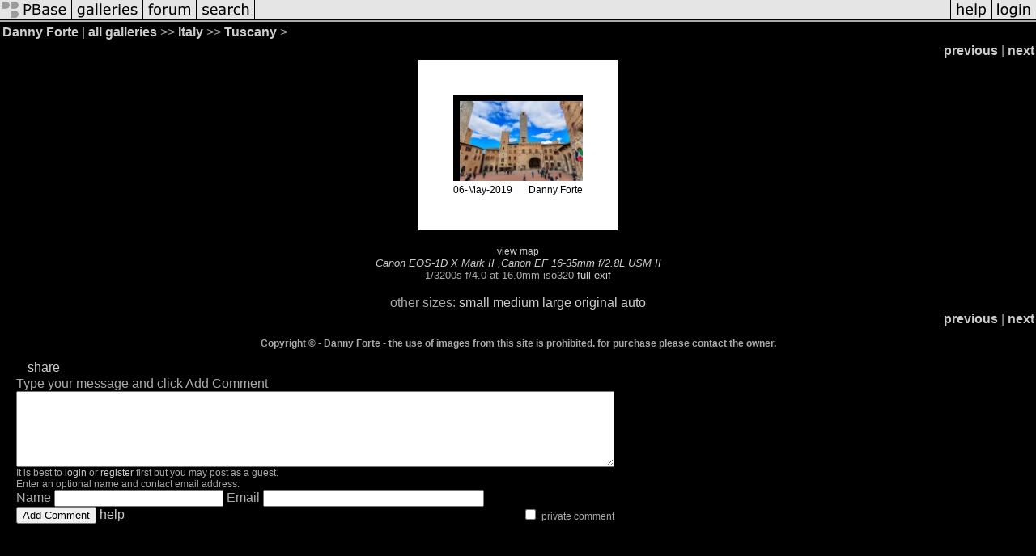

--- FILE ---
content_type: text/html; charset=ISO-8859-1
request_url: https://pbase.com/image/169239310
body_size: 2652
content:
<html lang="en-US"><head>
<title>169239310 photo - Danny Forte photos at pbase.com</title>
<link rel="stylesheet" type="text/css" href="https://ap1.pbase.com/styles/gallery2.v4.css">
<link rel="stylesheet" type="text/css" href="https://css.pbase.com/styles/73599.css">
<meta name="keywords" content="Tuscany,,Italy,,2019">
<meta property="og:site_name" content="PBase"/>
<meta property="og:title" content="Image 169239310 by Danny Forte"/>
<meta property="og:type" content="photo"/>
<meta property="og:image" content="https://a4.pbase.com/g12/72/714372/3/169239310.HU4ECo3Q.jpg"/>
<meta property="og:url" content="https://pbase.com/fortephoto/image/169239310"/>
<meta property="fb:admins" content="1056217662"/>
<meta property="fb:page_id" content="204057099643592"/>
<meta name="pinterest" content="nopin" />
<script language="JavaScript" type="text/javascript" src="https://ap1.pbase.com/js/jquery-1.9.1.min.js"></script>
<script language="JavaScript" type="text/javascript" src="https://ap1.pbase.com/js/jquery.mobile.custom.min.js"></script>
<script language="JavaScript" type="text/javascript" src="https://ap1.pbase.com/js/ajaxRequestObject.js"></script>
<script language="JavaScript" type="text/javascript" src="https://ap1.pbase.com/js/ajaxVote.v2.js"></script>
<script language="JavaScript" type="text/javascript" src="https://ap1.pbase.com/js/comments.v9.js"></script>
</head><body>
<TABLE border=0 cellspacing=0 cellpadding=0 width="100%"><tr>
<td><A HREF="https://pbase.com" target="_top" title="pbase photos"><IMG src="https://ap1.pbase.com/site/m/2/m_pbase.gif" border=0 alt="photo sharing and upload"></A></td>
<td><A HREF="https://pbase.com/galleries" target="_top" title="recent picture uploads"><IMG src="https://ap1.pbase.com/site/m/2/m_g.gif" border=0 alt="picture albums"></A></td>
<td><A HREF="https://forum.pbase.com" target="_top" title="photography discussion forums"><IMG src="https://ap1.pbase.com/site/m/2/m_f.gif" border=0 alt="photo forums"></A></td>
<td><A HREF="https://pbase.com/search" target="_top" title="pbase photo search"><IMG src="https://ap1.pbase.com/site/m/2/m_s.gif" border=0 alt="search pictures"></A></td>
<td width="100%"><A HREF="https://pbase.com/galleries?view=popular" target="_top" title="popular photos"><IMG src="https://ap1.pbase.com/site/m/2/m_sp.gif" border=0 height="28" width="100%" alt="popular photos"></a></td>

<td><A HREF="https://pbase.com/help" target="_top" title="give me some help"><IMG src="https://ap1.pbase.com/site/m/2/m_h.gif" border=0 alt="photography help"></A></td>
<td><A HREF="https://pbase.com/login" target="_top" title="login to pbase"><IMG src="https://ap1.pbase.com/site/m/2/m_l.gif" border=0 alt="login"></A></td>
</tr></table>
<!-- END menu bar -->

<div id="imagepage" class="imagepage">
<div id="localmenu" class="localmenu">
  <table border=0>
    <tr>
      <td align=left >
      <a href="/fortephoto/profile" title="goto fortephoto's profile page">Danny Forte</a> | 
<span class="treepath">
      <a href="/fortephoto" title="view all of fortephoto's galleries">all galleries</a> >> 
<a href="/fortephoto/italy">Italy</a> >>
 
      <a href="/fortephoto/tuscany" title="view thumbnails">Tuscany</a> > 
      
</span>
      </td>
    </tr>
  </table>
</div>

<div id="slideshow" class="slideshow">
<table border=0 cellspacing=1 width="100%" >
<tr> <TD width="100%" nowrap>
<a href="/fortephoto/image/169239309" class="prev_link" title="&larr; on keyboard">previous</a>
 | <a href="/fortephoto/image/169239311" class="next_link" title="&rarr; on keyboard">next</a>
    </td>
  </tr>
</table>
</div>


<!-- BEGIN image table -->
<div id="image" class="image">
<table width=0 border=0 align="center" class="imagetable">
<TR><TD colspan=2>
<div id="imgdiv" class="" style="position:relative; width:160px; padding-bottom:107px; height:0; overflow:hidden; background:inherit;">
  <a href="/fortephoto/tuscany" >
    <IMG onContextMenu="alert('This Image is Copyrighted'); return false;"
 class="display auto-size" src="https://a4.pbase.com/t12/72/714372/4/169239310.HU4ECo3Q.jpg" imgsize="small" imgx="160" imgy="107" border=0 ALT="">
  </a>
</div>
</TD></TR>
<TR><TD align="left" valign=top>
<span class=date>06-May-2019</span>
</TD>
<TD align="right"><span class=artist>Danny Forte</span> </TD>
</TR></table>
</div>
<!-- END image table -->

<div id="imageinfo" class="imageinfo">
  <h3 class="title"><span class="title"></span>
</h3><span class="location"><a href="https://maps.pbase.com/fortephoto/image/169239310"><span class="small">view map</span></a></span>
  <div id="techinfo" class="techinfo">
    <span class="camera"><a href="/cameras/canon/eos_1d_x_mark_ii">Canon EOS-1D X Mark II</a>
,<a href="/cameras/canon/ef_16_35_28l_usm_ii">Canon EF 16-35mm f/2.8L USM II</a>
</span><br>
    <span class="exif">1/3200s f/4.0 at 16.0mm iso320
      <a href="/fortephoto/image/169239310&amp;exif=Y" rel="nofollow">full exif</a>
    </span>
    <br>
  </div>

  <div id="othersizes" class="othersizes">
  <br>
  <span class="othersizes">other sizes: 
    <a href="/fortephoto/image/169239310/small" title="160 x 107 pixels " rel="nofollow" imgurl="https://a4.pbase.com/t12/72/714372/4/169239310.HU4ECo3Q.jpg" imgx="160" imgy="107" imgsize="small">small</a> 
    <a href="/fortephoto/image/169239310/medium" title="400 x 267 pixels " rel="nofollow" imgurl="https://a4.pbase.com/g12/72/714372/3/169239310.HU4ECo3Q.jpg" imgx="400" imgy="267" imgsize="medium">medium</a> 
    <a href="/fortephoto/image/169239310/large" title="800 x 533 pixels " rel="nofollow" imgurl="https://a4.pbase.com/g12/72/714372/2/169239310.HU4ECo3Q.jpg" imgx="800" imgy="533" imgsize="large">large</a> 
    <a href="/fortephoto/image/169239310/original" title="2000 x 1333 pixels " rel="nofollow" imgurl="https://a4.pbase.com/o12/72/714372/1/169239310.4YZPmXmY.1DX_7887.jpg" imgx="2000" imgy="1333" imgsize="original">original</a> 
    <a href="#" title="Fit image to my window" rel="nofollow" id="auto_size" auto_size="Y" imgsize="auto">auto</a> 
  </span>
  <BR>
  </div>

<div id="slideshow" class="slideshow">
<table border=0 cellspacing=1 width="100%" >
<tr> <TD width="100%" nowrap>
<a href="/fortephoto/image/169239309" class="prev_link" title="&larr; on keyboard">previous</a>
 | <a href="/fortephoto/image/169239311" class="next_link" title="&rarr; on keyboard">next</a>
    </td>
  </tr>
</table>
</div>


  <div id="copyright" class="copyright">
    <p class=copyright>Copyright © - Danny Forte - the use of images from this site is prohibited. for purchase please contact the owner.</p>
  </div>

</div>

<table border=0 cellspacing=0 cellpadding=2 width="95%" align=center >
<tr>
<td nowrap>

<span id="socialSharing">
  
  <a id="share" href="#" url="https://pbase.com/fortephoto/image/169239310" rel="nofollow">share</a>
  <span id="socialSharingButtons" switch="off" style="display: none;"></span>
</span>
</td></tr></table>
<A name="comment_list" id="comment_list"></A>
<DIV class="comment_section">
<div id="commententry" style="display:none;">
  <FORM name="add_comment" action="/fortephoto/image/169239310" method="POST" enctype="application/x-www-form-urlencoded">
  <table border=0 cellpadding=0 cellspacing=0>
    <tr><td colspan=2>Type your message and click Add Comment</td></tr>
    <tr>
    <td colspan=2 class="message_body">
      <textarea  name="message" rows="6" cols="90"></textarea>
    </td>
    </tr>
    <tr><td colspan=2><span class="small">
It is best to <a href="/login">login</a> or <a href="/register">register</a> first but you may post as a guest.<br>
Enter an optional name and contact email address.
    <span style="display:none;">Name <input type="text" name="comtitle" size=12 maxlength=24></span>
    </td></tr>
    <tr><td colspan=2>
Name <input type="text" name="guest_name" size=24 maxlength=32>
 Email <input type="text" name="guest_email" size=32 maxlength=64>
    </td></tr>
    <tr><td>
      <input type="submit" name="submit" value="Add Comment">
      <a href="/help/comments">help</a>
    </td>
    <td nowrap align="right">
      <input type="checkbox" name="private_flag" value="Y"> <span class="small">private comment</span>
    </td>
    </tr>
  </table>

  <input type="hidden" name="code" value="1">
  <input type="hidden" name="id" value="169239310">
  <input type="hidden" name="key" value="aaATMpZTGRATwGUD5w4yTcFI">
  </FORM>
</div>
<div id="commentlist">
</div>
<div id="commententry" style="">
  <FORM name="add_comment" action="/fortephoto/image/169239310" method="POST" enctype="application/x-www-form-urlencoded">
  <table border=0 cellpadding=0 cellspacing=0>
    <tr><td colspan=2>Type your message and click Add Comment</td></tr>
    <tr>
    <td colspan=2 class="message_body">
      <textarea  name="message" rows="6" cols="90"></textarea>
    </td>
    </tr>
    <tr><td colspan=2><span class="small">
It is best to <a href="/login">login</a> or <a href="/register">register</a> first but you may post as a guest.<br>
Enter an optional name and contact email address.
    <span style="display:none;">Name <input type="text" name="comtitle" size=12 maxlength=24></span>
    </td></tr>
    <tr><td colspan=2>
Name <input type="text" name="guest_name" size=24 maxlength=32>
 Email <input type="text" name="guest_email" size=32 maxlength=64>
    </td></tr>
    <tr><td>
      <input type="submit" name="submit" value="Add Comment">
      <a href="/help/comments">help</a>
    </td>
    <td nowrap align="right">
      <input type="checkbox" name="private_flag" value="Y"> <span class="small">private comment</span>
    </td>
    </tr>
  </table>

  <input type="hidden" name="code" value="1">
  <input type="hidden" name="id" value="169239310">
  <input type="hidden" name="key" value="aaATMpZTGRATwGUD5w4yTcFI">
  </FORM>
</div>
</DIV>
</div>
<script src="https://www.google-analytics.com/urchin.js" type="text/javascript">
</script>
<script type="text/javascript">
        _uacct = "UA-41245308-1";
        urchinTracker();
</script>
<script src="https://ap1.pbase.com/js/jquery_form.js" type="text/javascript"></script>
<script src="https://ap1.pbase.com/js/social.js"></script>

</body>
</html>